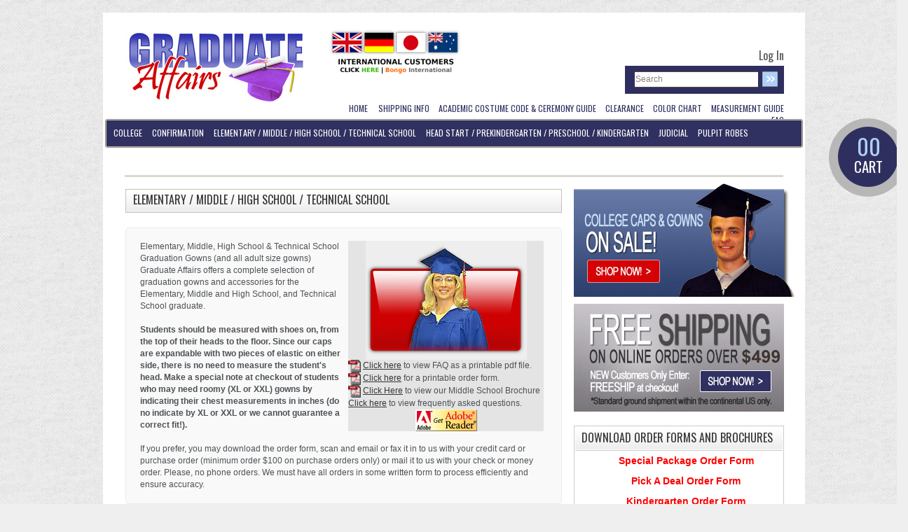

--- FILE ---
content_type: text/html; charset=iso-8859-1
request_url: https://www.graduateaffairs.com/elementary-middle-high-school-technical-school-c-1/?amp;sort=2a&language=en&page=1&sort=20a
body_size: 14765
content:
<!DOCTYPE html PUBLIC "-//W3C//DTD XHTML 1.0 Transitional//EN" "http://www.w3.org/TR/xhtml1/DTD/xhtml1-transitional.dtd">
<html xmlns="http://www.w3.org/1999/xhtml" dir="ltr" lang="en">
<head>
<title>Elementary / Middle / High School / Technical School : Graduation Supplies | Caps and Gowns, Tassels, Stoles | Graduate Affairs</title>
<meta http-equiv="Content-Type" content="text/html; charset=iso-8859-1" />
<meta name="keywords" content="Elementary / Middle / High School / Technical School Judicial College Pulpit Robes Confirmation Head Start / PreKindergarten / Preschool / Kindergarten ecommerce, open source, shop, online shopping Elementary / Middle / High School / Technical School" />
<meta name="description" content="Graduation Supplies | Caps and Gowns, Tassels, Stoles | Graduate Affairs : Elementary / Middle / High School / Technical School - Elementary / Middle / High School / Technical School Judicial College Pulpit Robes Confirmation Head Start / PreKindergarten / Preschool / Kindergarten ecommerce, open source, shop, online shopping" />
<meta http-equiv="imagetoolbar" content="no" />
<meta name="author" content="The Zen Cart&trade; Team and others" />
<meta name="generator" content="shopping cart program by Zen Cart&trade;, http://www.zen-cart.com eCommerce" />
<link href='https://fonts.googleapis.com/css?family=Oswald&v2' rel='stylesheet' type='text/css'/>
<base href="https://www.graduateaffairs.com/" />

<link rel="stylesheet" type="text/css" href="includes/templates/theme526/css/stylesheet.css?697665fe0cc59" />
<link rel="stylesheet" type="text/css" href="includes/templates/theme526/css/stylesheet_boxes.css?697665fe0cc59" />
<link rel="stylesheet" type="text/css" href="includes/templates/theme526/css/stylesheet_categories_menu.css?697665fe0cc59" />
<link rel="stylesheet" type="text/css" href="includes/templates/theme526/css/stylesheet_css_buttons.css?697665fe0cc59" />
<link rel="stylesheet" type="text/css" href="includes/templates/theme526/css/stylesheet_darkbox.css?697665fe0cc59" />
<link rel="stylesheet" type="text/css" href="includes/templates/theme526/css/stylesheet_jquery-ui.css?697665fe0cc59" />
<link rel="stylesheet" type="text/css" href="includes/templates/theme526/css/stylesheet_main.css?697665fe0cc59" />
<link rel="stylesheet" type="text/css" href="includes/templates/theme526/css/stylesheet_tm.css?697665fe0cc59" />
<link rel="stylesheet" type="text/css" media="print" href="includes/templates/theme526/css/print_stylesheet.css" />
<script type="text/javascript" src="includes/templates/theme526/jscript/jscript_jquery-1.4.min.js"></script>
<script type="text/javascript" src="includes/templates/theme526/jscript/jscript_jquery-1.7.2.min.js"></script>
<script type="text/javascript" src="includes/templates/theme526/jscript/jscript_jquery-ui.js"></script>
<script type="text/javascript" src="includes/templates/theme526/jscript/jscript_xdarkbox.js"></script>
<script type="text/javascript" src="includes/templates/theme526/jscript/jscript_zhover-image.js"></script>
<script type="text/javascript" src="includes/templates/theme526/jscript/jscript_zjquery.easing.1.3.js"></script>
<script type="text/javascript" src="includes/templates/theme526/jscript/jscript_zjquery.faded.js"></script>
<script type="text/javascript" src="includes/templates/theme526/jscript/jscript_zstickysidebar.jquery.js"></script>


<!-- script type="text/javascript" src="includes/templates/theme526/jscript/jquery.jdpicker.js"></script -->

<!--[if lt IE 7]>
    <div style=' clear: both; text-align:center; position: relative;'>
        <a href="http://www.microsoft.com/windows/internet-explorer/default.aspx?ocid=ie6_countdown_bannercode"><img src="http://www.theie6countdown.com/images/upgrade.jpg" border="0"  alt="" /></a>
    </div>
<![endif]-->

<style type="text/css">
  #header,
  .top-categories,
  #categoriescss,
  .centerBoxHeading,
  .tie2,
  .tie,
  .tie3,
  .image,
  .stock,
  .navSplitPagesLinks a,
  .navSplitPagesLinks strong,
  .box,
  .box .inner{ behavior:url(includes/templates/theme526/PIE.php)}
</style>

<script type="text/javascript">

$(function () {

  $("#faded").faded({
    speed: 800,
    bigtarget: false,
    autoplay: 6000,
    autorestart: false,
    autopagination:true,
    crossfade:true
  });

  $(".cart").stickySidebar({
    timer: 300, 
    easing: "easeInOutBack"
  });

  $('#productAttributes > .wrapperAttribsOptions label[data-option-id]').each(function(index, el) {

    var $el   = $(el);
    var wrap  = $el.parents('.wrapperAttribsOptions').eq(0);
    var count = 'count_' + (index + 1);
    var id    = 'id_' + $el.attr('data-option-id');

    wrap.addClass( count + ' ' + id );

  });

});

var _gaq = _gaq || [];
_gaq.push(['_setAccount', 'UA-1627423-48']);
_gaq.push(['_trackPageview']);

(function() {
  var ga = document.createElement('script'); ga.type = 'text/javascript'; ga.async = true;
  ga.src = ('https:' == document.location.protocol ? 'https://ssl' : 'http://www') + '.google-analytics.com/ga.js';
  var s = document.getElementsByTagName('script')[0]; s.parentNode.insertBefore(ga, s);
})();

</script>

<meta name="google-site-verification" content="MTMYtmiOlg7Wmi5TEkiX9s8asfJpnYmWAxjO4e7g5Xc" />

</head>



<body id="indexBody">

<!-- ========== IMAGE BORDER TOP ========== -->

<div class="extra-wrapp">
<div class="wrapp">
	<div class="main-width">

<!-- ====================================== -->







<!-- ========== HEADER ========== -->



	<div id="header">
		<div class="wrapper">
			<div class="logo">
				<!-- ========== LOGO ========== -->
					<a href="http://www.graduateaffairs.com/"><img src="includes/templates/theme526/images/logo.png" alt="" width="268" height="110" /></a>
				<!-- ========================== -->
			</div>
			<div class="right-head">

				<div class="header-banners" style="width: 390px;float: left;height: 100px;position: relative;">
					<a href="https://bongous.com" target="_blank"><img src="/images/bongo-flags.png" alt="Bongo Flags" class="bongo-flags" /></a>
					<div class="paypal_image">
						<script type="text/javascript" data-pp-pubid="b489389a5a" data-pp-placementtype="190x100"> (function (d, t) {
						"use strict";
						var s = d.getElementsByTagName(t)[0], n = d.createElement(t);
						n.src = "//paypal.adtag.where.com/merchant.js";
						s.parentNode.insertBefore(n, s);
						}(document, "script"));
						</script>
					</div>					
				</div>

				<div class="nav-wrap" style="margin-top: -93px; float: right;">
					<div class="navigation" style="margin-top: 0">
						<!-- ========== NAVIGATION LINKS ========== -->
																
															<a href="https://www.graduateaffairs.com/index.php?main_page=login" style="font-size:16px; font-family:'Oswald',sans-serif;">Log In</a>  
							  
							
													<!-- ====================================== -->
					</div>
					<div class="clear"></div>
					<div class="search">
						<!-- ========== SEARCH ========== -->
							<form name="quick_find_header" action="https://www.graduateaffairs.com/index.php?main_page=advanced_search_result" method="get">								<div>
							<input type="hidden" name="main_page" value="advanced_search_result" /><input type="hidden" name="search_in_description" value="1" />							<span class="corner"></span>
							<input type="text" name="keyword" value="Search" class="input1" onblur="if(this.value=='') this.value='Search'" onfocus="if(this.value =='Search' ) this.value=''" />							<input type="image" src="includes/templates/theme526/buttons/english/search.gif" alt="Search" title=" Search " class="input2"  />							
							
								</div>
							</form>
						<!-- ============================ -->
					</div>
					<div class="clear"></div>
					<div class="menu">
						<!-- ========== MENU ========== -->
																	<div id="navEZPagesTop"> 
  <ul> 
     
                <li class="  first"> 
                    <a href="http://www.graduateaffairs.com/"> 
						<span class="corner"></span>
                        <span> 
                            <span>Home</span> 
                        </span> 
                    </a> 
                </li> 
             
                <li class="  "> 
                    <a href="http://www.graduateaffairs.com/shipping-info-ezp-15.html"> 
						<span class="corner"></span>
                        <span> 
                            <span>Shipping Info</span> 
                        </span> 
                    </a> 
                </li> 
             
                <li class="  "> 
                    <a href="http://www.graduateaffairs.com/academic-costume-code-ceremony-guide-ezp-13.html"> 
						<span class="corner"></span>
                        <span> 
                            <span>Academic Costume Code & Ceremony Guide</span> 
                        </span> 
                    </a> 
                </li> 
             
                <li class="  "> 
                    <a href="http://www.graduateaffairs.com/specials.html"> 
						<span class="corner"></span>
                        <span> 
                            <span>Clearance</span> 
                        </span> 
                    </a> 
                </li> 
             
                <li class="  "> 
                    <a href="http://www.graduateaffairs.com/color-chart-ezp-7.html" target="_blank"> 
						<span class="corner"></span>
                        <span> 
                            <span>Color Chart</span> 
                        </span> 
                    </a> 
                </li> 
             
                <li class="  "> 
                    <a href="http://www.graduateaffairs.com/measurement-guide-ezp-3.html" target="_blank"> 
						<span class="corner"></span>
                        <span> 
                            <span>Measurement Guide</span> 
                        </span> 
                    </a> 
                </li> 
             
                <li class=" last "> 
                    <a href="http://www.graduateaffairs.com/faq-ezp-5.html"> 
						<span class="corner"></span>
                        <span> 
                            <span>FAQ</span> 
                        </span> 
                    </a> 
                </li> 
             
  </ul> 
</div>
														<!-- ========================== -->
					</div>
				</div>

			</div>
		</div>
	</div>	

	   




	<!-- ========== CATEGORIES TABS ========= -->
			<!-- ==================================== -->
                
    
<!-- ============================ -->



	<div class="top-categories">
						<!-- <span>includes/modules/column_right.php</span> -->
		 <!--// bof: categoriescss //-->
         <div class="box display" id="categoriescss" style="width:296px;">


											<div class="inner">
												<div class="box-head">
													Categories												</div>
				
												<div class="box-body">
													<div id="nav-cat"><ul class="level1"><li class="submenu"><a href="http://www.graduateaffairs.com/college-c-4/" class="coll">College</a><ul class="level2"><li><a href="http://www.graduateaffairs.com/college-c-4/cizik-school-of-nursing-c-4_36/" class="cizi">Cizik School of Nursing</a></li><li><a href="http://www.graduateaffairs.com/college-c-4/institute-of-technology-c-4_22/" class="inst">Institute of Technology</a></li><li><a href="http://www.graduateaffairs.com/college-c-4/louisville-seminary-c-4_37/" class="loui">Louisville Seminary</a></li><li><a href="http://www.graduateaffairs.com/college-c-4/peace-theological-seminary-c-4_34/" class="peac">Peace Theological Seminary</a></li><li><a href="http://www.graduateaffairs.com/college-c-4/sage-oak-charter-school-c-4_31/" class="sage">Sage Oak Charter School</a></li><li><a href="http://www.graduateaffairs.com/college-c-4/texas-a-m-college-of-veterinary-medicine-biomedical-sciences-c-4_27/" class="texa">Texas A & M College of Veterinary Medicine & Biomedical Sciences</a></li><li><a href="http://www.graduateaffairs.com/college-c-4/texas-am-college-of-engineering-c-4_30/" class="texa">Texas A&M College of Engineering</a></li><li><a href="http://www.graduateaffairs.com/college-c-4/university-of-texas-health-science-center-houston-c-4_28/" class="univ">University of Texas Health Science Center Houston</a></li><li><a href="http://www.graduateaffairs.com/college-c-4/university-of-texas-medical-branch-galveston-c-4_29/" class="univ">University of Texas Medical Branch - Galveston</a></li><li><a href="http://www.graduateaffairs.com/college-c-4/wagner-university-c-4_33/" class="wagn">Wagner University</a></li><li><a href="http://www.graduateaffairs.com/college-c-4/finest-quality-academic-regalia-c-4_5/" class="fine">Finest Quality Academic Regalia</a></li><li><a href="http://www.graduateaffairs.com/college-c-4/souvenir-regalia-c-4_6/" class="souv">Souvenir Regalia</a></li><li><a href="http://www.graduateaffairs.com/college-c-4/breyer-state-university-c-4_10/" class="brey">Breyer State University</a></li><li><a href="http://www.graduateaffairs.com/college-c-4/california-desert-trial-academy-c-4_9/" class="cali">California Desert Trial Academy</a></li><li><a href="http://www.graduateaffairs.com/college-c-4/texas-am-health-science-center-c-4_14/" class="texa">Texas A&M Health Science Center</a></li><li><a href="http://www.graduateaffairs.com/college-c-4/texas-womans-university-c-4_8/" class="texa">Texas Woman's University</a></li><li><a href="http://www.graduateaffairs.com/college-c-4/trinity-institute-c-4_11/" class="trin">Trinity Institute</a></li><li><a href="http://www.graduateaffairs.com/college-c-4/university-of-north-texas-c-4_7/" class="univ">University of North Texas</a></li><li><a href="http://www.graduateaffairs.com/college-c-4/university-of-california-c-4_15/" class="univ">University of California</a></li><li><a href="http://www.graduateaffairs.com/college-c-4/palo-verde-college-c-4_24/" class="palo">Palo Verde College</a></li></ul></li><li><a href="http://www.graduateaffairs.com/confirmation-c-13/" class="conf">Confirmation</a></li><li><a href="http://www.graduateaffairs.com/elementary-middle-high-school-technical-school-c-1/" class="elem">Elementary / Middle / High School / Technical School</a></li><li><a href="http://www.graduateaffairs.com/head-start-prekindergarten-preschool-kindergarten-c-16/" class="head">Head Start / PreKindergarten / Preschool / Kindergarten</a></li><li><a href="http://www.graduateaffairs.com/judicial-c-2/" class="judi">Judicial</a></li><li><a href="http://www.graduateaffairs.com/pulpit-robes-c-12/" class="pulp">Pulpit Robes</a></li></ul></div>												</div>
											</div> 
			

            
        </div>
<!--// eof: categoriescss //-->

<!--// bof: bannerboxall //-->
         <div class="box " id="bannerboxall" style="width:296px;">


											<div class="inner">
												<div class="box-head">
													Sponsors												</div>
				
												<div class="box-body">
													<div id="bannerboxallContent" class="sideBoxContent centeredContent"><a href="http://www.graduateaffairs.com/index.php?main_page=redirect&amp;action=banner&amp;goto=6"><img src="images/ad-side-1.jpg" alt="College Caps and Gowns - Side" title=" College Caps and Gowns - Side " width="320" height="170" /></a><a href="http://www.graduateaffairs.com/index.php?main_page=redirect&amp;action=banner&amp;goto=7"><img src="images/banner-499.png" alt="FREE Shipping - Side" title=" FREE Shipping - Side " width="300" height="154" /></a></div>												</div>
											</div> 
			

            
        </div>
<!--// eof: bannerboxall //-->

<!--// bof: information //-->
         <div class="box " id="information" style="width:296px;">


											<div class="inner">
												<div class="box-head">
													DOWNLOAD ORDER FORMS AND BROCHURES												</div>
				
												<div class="box-body">
													<div id="informationContent" class="sideBoxContent">
<ul style="margin: 0; padding: 0; list-style-type: none;">
<li><a href="pdfs/Graduate_Affairs_Special_Package-5.pdf">Special Package Order Form</a></li>
<li><a href="pdfs/Graduate_Affairs_Pick_A_Deal-1.pdf">Pick A Deal Order Form</a></li>
<li><a href="pdfs/Kindergarden_OrderForm_Edited.pdf">Kindergarten Order Form</a></li>
<li><a href="pdfs/HS_OrderForm_Edited.pdf">Middle/High School Order Form</a></li>
<li><a href="pdfs/Kinder_Brochure.pdf">Kindergarten Brochure</a></li>
<li><a href="pdfs/Middle_Brochure.pdf">Middle/High School Brochure</a></li>
<li><a href="pdfs/RingSizer.pdf">Ring Sizer</a></li>
</ul>
</div>												</div>
											</div> 
			

            
        </div>
<!--// eof: information //-->

<!--// bof: specials //-->
         <div class="box " id="specials" style="width:296px;">


											<div class="inner">
												<div class="box-head">
													<a href="http://www.graduateaffairs.com/specials.html">Specials</a>												</div>
				
												<div class="box-body">
													<div class="sideBoxContent centeredContent"><div class="wrapper box4"><div class="img"><a href="http://www.graduateaffairs.com/clearance-c-26/headstart-preschool-prekindergarten-teddy-bear-rings-p-122.html"><img src="images/ringselection.jpg" alt="Headstart, PreSchool & PreKindergarten Teddy Bear Rings" title=" Headstart, PreSchool & PreKindergarten Teddy Bear Rings " width="123" height="123" /></a><br /></div><div class="desc"><a class="name" href="http://www.graduateaffairs.com/clearance-c-26/headstart-preschool-prekindergarten-teddy-bear-rings-p-122.html">Headstart, PreSchool & PreKindergarten Teddy Bear Rings</a><div class="price"><span class="normalprice">$18.95 </span>&nbsp;<span class="productSpecialPrice">$9.95</span></div></div></div><div class="bottom">Solid Sterling Silver

Symbolize your child's first educat<div class="buttons"><a href="http://www.graduateaffairs.com/headstart-preschool-prekindergarten-teddy-bear-rings-p-122.html?action=buy_now&amp;sort=2a&amp;language=en&amp;page=1&amp;sort=20a"><img src="includes/templates/theme526/buttons/english/button_add_to_cart.gif" alt="Add to Cart" title=" Add to Cart " width="86" height="22" /></a><a href="http://www.graduateaffairs.com/clearance-c-26/headstart-preschool-prekindergarten-teddy-bear-rings-p-122.html"><img src="includes/templates/theme526/buttons/english/button_goto_prod_details.gif" alt="Go To This Product's Detailed Information" title=" Go To This Product's Detailed Information " width="65" height="22" /></a></div></div></div><div class="sideBoxContent centeredContent"><div class="wrapper box4"><div class="img"><a href="http://www.graduateaffairs.com/clearance-c-26/headstartpreschool-prekindergarten-teddy-bear-tshirts-p-124.html"><img src="images/prekshirt.jpg" alt="Headstart,PreSchool & PreKindergarten Teddy Bear T-Shirts" title=" Headstart,PreSchool & PreKindergarten Teddy Bear T-Shirts " width="94" height="123" /></a><br /></div><div class="desc"><a class="name" href="http://www.graduateaffairs.com/clearance-c-26/headstartpreschool-prekindergarten-teddy-bear-tshirts-p-124.html">Headstart,PreSchool & PreKindergarten Teddy Bear T-Shirts</a><div class="price"><span class="normalprice">$8.95 </span>&nbsp;<span class="productSpecialPrice">$2.95</span></div></div></div><div class="bottom">Quality, 100% Cotton T-shirts - White Only

Available in a<div class="buttons"><a href="http://www.graduateaffairs.com/headstartpreschool-prekindergarten-teddy-bear-tshirts-p-124.html?action=buy_now&amp;sort=2a&amp;language=en&amp;page=1&amp;sort=20a"><img src="includes/templates/theme526/buttons/english/button_add_to_cart.gif" alt="Add to Cart" title=" Add to Cart " width="86" height="22" /></a><a href="http://www.graduateaffairs.com/clearance-c-26/headstartpreschool-prekindergarten-teddy-bear-tshirts-p-124.html"><img src="includes/templates/theme526/buttons/english/button_goto_prod_details.gif" alt="Go To This Product's Detailed Information" title=" Go To This Product's Detailed Information " width="65" height="22" /></a></div></div></div>												</div>
											</div> 
			

            
        </div>
<!--// eof: specials //-->

				
		</div>

<table border="0" cellspacing="0" cellpadding="0" width="100%" id="contentMainWrapper">
	<tr>
    
			
		
            <td id="column-center" valign="top">
			
            
                <div class="column-center-padding">
                	                    <!--content_center-->
                
                
                        <!-- bof breadcrumb -->
                                                <!-- eof breadcrumb -->
                    
    
                        <!-- bof upload alerts -->
                                                <!-- eof upload alerts -->

							    
                    
						<div class="centerColumn" id="indexProductList">

<h1 id="productListHeading">Elementary / Middle / High School / Technical School</h1>


<div class="tie3 text2 tie-margin1">
	<div class="tie3-indent">
<div class="wrapper" id="indexProductListCatDescription">

				
		<div class="content_desc"> <div style="float:right;background:#e4e4e4; margin:0px 5px 10px 10px">
<table  cellspacing="1" cellpadding="1" border="0" align="center" width="279">
          <tbody>
            <tr>
              <td width="275"><p align="center"><img height="170" width="230" src="images/middleschool.jpg"/></p></td>
            </tr>
            <tr>
              <td class="mediumtext"></td>
            </tr>
            <tr bgcolor="#e4e4e4">
              <td bgcolor="#e4e4e4"><div style="text-align:left;"><img height="18" align="middle" width="18" alt="PDF" src="../images/pdf.gif"/>
              <a class="class3" target="_blank" href="/pdfs/FAQ.pdf?phpMyAdmin=CqhrMVhfmsuB%2CpQSTMwg2qYkEIb">Click here</a> to view FAQ as a printable pdf file.</div>
              </td>
            </tr>
            <tr>
              <td><div style="text-align:left;"><img height="18" align="middle" width="18" alt="PDF" src="../images/pdf.gif"/> <a class="class3" target="_blank" href="https://www.graduateaffairs.com/pdfs/HS_OrderForm_Edited.pdf">Click here</a> for a printable order form.</div></td>
            </tr>
            <tr>
              <td><div style="text-align:left;"><img height="18" align="middle" width="18" alt="PDF" src="../images/pdf.gif"/> <a class="class3" target="_blank" href="https://www.graduateaffairs.com/pdfs/Middle_Brochure.pdf">Click Here</a> to view our Middle School Brochure</div></td>
            </tr>
            <tr bgcolor="#e4e4e4">
              <td><div style="text-align:left;"><img height="1" width="21" style="background-color: rgb(228, 228, 228);" alt="" src=""/><a class="class3" href="http://www.graduateaffairs.com/index.php?main_page=page&id=5">Click here</a> to view frequently asked questions.</div></td>
            </tr>
            <tr>
              <td></td>
            </tr>
            <tr>
              <td><div align="center"><a target="_blank" href="http://www.adobe.com/products/acrobat/readstep2.html"><img height="31" border="1" width="88" class="border_black" src="../images/getacro.gif"/></a></div></td>
            </tr>
          </tbody>
        </table>
  </div>
      Elementary, Middle, High School & Technical School Graduation Gowns (and all adult size gowns)
Graduate Affairs offers a complete selection of graduation gowns and accessories for the Elementary, Middle and High School, and Technical School graduate.

<br/><br/><strong>Students should be measured with shoes on, from the top of their heads to the floor. Since our caps are expandable with two pieces of elastic on either side, there is no need to measure the student's head. Make a special note at checkout of students who may need roomy (XL or XXL) gowns by indicating their chest measurements in inches (do no indicate by XL or XXL or we cannot guarantee a correct fit!).</strong>
  
          <br/><br/>
If you prefer, you may download the order form, scan and email or fax it in to us with your credit card or purchase order (minimum order $100 on purchase orders only) or mail it to us with your check or money order. Please, no phone orders. We must have all orders in some written form to process efficiently and ensure accuracy.</span><br/>
        </p> </div>
	
</div>

	</div>
</div>



<div class="tie2">
	<div class="tie2-indent">


<form name="filter" action="http://www.graduateaffairs.com/" method="get"><label class="inputLabel">Filter Results by:</label><input type="hidden" name="main_page" value="index" />

<input type="hidden" name="cPath" value="1" /><input type="hidden" name="sort" value="20a" /><select name="alpha_filter_id" onchange="this.form.submit()">
  <option value="0">Items starting with ...</option>
  <option value="65">A</option>
  <option value="66">B</option>
  <option value="67">C</option>
  <option value="68">D</option>
  <option value="69">E</option>
  <option value="70">F</option>
  <option value="71">G</option>
  <option value="72">H</option>
  <option value="73">I</option>
  <option value="74">J</option>
  <option value="75">K</option>
  <option value="76">L</option>
  <option value="77">M</option>
  <option value="78">N</option>
  <option value="79">O</option>
  <option value="80">P</option>
  <option value="81">Q</option>
  <option value="82">R</option>
  <option value="83">S</option>
  <option value="84">T</option>
  <option value="85">U</option>
  <option value="86">V</option>
  <option value="87">W</option>
  <option value="88">X</option>
  <option value="89">Y</option>
  <option value="90">Z</option>
  <option value="48">0</option>
  <option value="49">1</option>
  <option value="50">2</option>
  <option value="51">3</option>
  <option value="52">4</option>
  <option value="53">5</option>
  <option value="54">6</option>
  <option value="55">7</option>
  <option value="56">8</option>
  <option value="57">9</option>
</select>
</form>
	</div>
</div>

<br class="clearBoth" />

<div id="productListing">

<div id="productsListingListingTopLinks" class="navSplitPagesLinks forward"> &nbsp;</div>
<div id="productsListingTopNumber" class="navSplitPagesResult fleft"><span>Displaying</span> 1 to 19 (of <span>19</span> products)</div>
<br class="clearBoth" />

<div class="tie tie-margin1">
	<div class="tie-indent">
		
				
		
		<table width="100%" border="0" cellspacing="0" cellpadding="0" id="cat1Table" class="tabTable">
  <tr  class="productListing-rowheading">
   <th class="productListing-heading" align="center" scope="col" id="listCell0-0">Product Image</th>
   <th class="productListing-heading" scope="col" id="listCell0-1"><a href="http://www.graduateaffairs.com/elementary-middle-high-school-technical-school-c-1/?amp;sort=2a&amp;language=en&amp;page=1&amp;sort=2a" title="Sort products descendingly by Item Name" class="productListing-heading">Item Name-</a></th>
   <th class="productListing-heading" align="right" width="125" scope="col" id="listCell0-2"><a href="http://www.graduateaffairs.com/elementary-middle-high-school-technical-school-c-1/?amp;sort=2a&amp;language=en&amp;page=1&amp;sort=3a" title="Sort products ascendingly by Price" class="productListing-heading">Price</a></th>
  </tr>
  <tr  class="productListing-odd">
   <td class="productListing-data" align="center"><a href="http://www.graduateaffairs.com/elementary-middle-high-school-technical-school-c-1/green-gown-package-p-106.html"><img src="images/P0003795.JPG" alt="Green Gown Package" title=" Green Gown Package " width="82" height="123" class="listingProductImage" /></a></td>
   <td class="productListing-data"><h3 class="itemTitle"><a href="http://www.graduateaffairs.com/elementary-middle-high-school-technical-school-c-1/green-gown-package-p-106.html">Green Gown Package</a></h3><div class="listingDescription">PET stands for PolyEthylene Therephthalate, polyester used for packaging material. PET is mainly used for beverage packaging such as mineral water...</div></td>
   <td class="productListing-data" align="right"><span class="price">$28.25</span><br /><br /><a href="http://www.graduateaffairs.com/elementary-middle-high-school-technical-school-c-1/green-gown-package-p-106.html">... more info</a><br /><br /></td>
  </tr>
  <tr  class="productListing-even">
   <td class="productListing-data" align="center"><a href="http://www.graduateaffairs.com/elementary-middle-high-school-technical-school-c-1/acetate-rental-gown-package-p-88.html"><img src="images/hs_acetate_gown.jpg" alt="Acetate Rental Gown Package" title=" Acetate Rental Gown Package " width="125" height="76" class="listingProductImage" /></a></td>
   <td class="productListing-data"><h3 class="itemTitle"><a href="http://www.graduateaffairs.com/elementary-middle-high-school-technical-school-c-1/acetate-rental-gown-package-p-88.html">Acetate Rental Gown Package</a></h3><div class="listingDescription">Rentals $22.95 - 100% Acetate rental gown - you keep the cap and yeardate tassel as souvenirs. We do not rent to individuals. Indicate roomy (XL or...</div></td>
   <td class="productListing-data" align="right"><span class="price">$22.95</span><br /><br /><a href="http://www.graduateaffairs.com/elementary-middle-high-school-technical-school-c-1/acetate-rental-gown-package-p-88.html">... more info</a><br /><br /></td>
  </tr>
  <tr  class="productListing-odd">
   <td class="productListing-data" align="center"><a href="http://www.graduateaffairs.com/elementary-middle-high-school-technical-school-c-1/wonway-souvenir-package-p-89.html"><img src="images/hs_wonway_gown.jpg" alt="Wonway Souvenir Package" title=" Wonway Souvenir Package " width="125" height="76" class="listingProductImage" /></a></td>
   <td class="productListing-data"><h3 class="itemTitle"><a href="http://www.graduateaffairs.com/elementary-middle-high-school-technical-school-c-1/wonway-souvenir-package-p-89.html">Wonway Souvenir Package</a></h3><div class="listingDescription">Wonway Souvenir $20.95-$21.95 - Includes starbright 100% knit polyester bright shiny finish gown, cap & yeardate tassel. Indicate roomy (XL or XXL)...</div></td>
   <td class="productListing-data" align="right"><span class="price">$20.95</span><br /><br /><a href="http://www.graduateaffairs.com/elementary-middle-high-school-technical-school-c-1/wonway-souvenir-package-p-89.html">... more info</a><br /><br /></td>
  </tr>
  <tr  class="productListing-even">
   <td class="productListing-data" align="center"><a href="http://www.graduateaffairs.com/elementary-middle-high-school-technical-school-c-1/premium-souvenir-package-p-90.html"><img src="images/hs_premium_gown.jpg" alt="Premium Souvenir Package" title=" Premium Souvenir Package " width="125" height="76" class="listingProductImage" /></a></td>
   <td class="productListing-data"><h3 class="itemTitle"><a href="http://www.graduateaffairs.com/elementary-middle-high-school-technical-school-c-1/premium-souvenir-package-p-90.html">Premium Souvenir Package</a></h3><div class="listingDescription">Premium Souvenir $26.95-$27.95. Includes 100% woven polyester dull matte finish gown, cap, and yeardate tassel. Indicate roomy (XL or XXL) gown...</div></td>
   <td class="productListing-data" align="right"><span class="price">$26.95</span><br /><br /><a href="http://www.graduateaffairs.com/elementary-middle-high-school-technical-school-c-1/premium-souvenir-package-p-90.html">... more info</a><br /><br /></td>
  </tr>
  <tr  class="productListing-odd">
   <td class="productListing-data" align="center"><a href="http://www.graduateaffairs.com/elementary-middle-high-school-technical-school-c-1/green-gown-gowns-only-p-107.html"><img src="images/P0003795.JPG" alt="Green Gown (Gowns Only)" title=" Green Gown (Gowns Only) " width="82" height="123" class="listingProductImage" /></a></td>
   <td class="productListing-data"><h3 class="itemTitle"><a href="http://www.graduateaffairs.com/elementary-middle-high-school-technical-school-c-1/green-gown-gowns-only-p-107.html">Green Gown (Gowns Only)</a></h3><div class="listingDescription">PET stands for PolyEthylene Therephthalate, polyester used for packaging material. PET is mainly used for beverage packaging such as mineral water...</div></td>
   <td class="productListing-data" align="right"><span class="price">$26.25</span><br /><br /><a href="http://www.graduateaffairs.com/elementary-middle-high-school-technical-school-c-1/green-gown-gowns-only-p-107.html">... more info</a><br /><br /></td>
  </tr>
  <tr  class="productListing-even">
   <td class="productListing-data" align="center"><a href="http://www.graduateaffairs.com/elementary-middle-high-school-technical-school-c-1/wonway-souvenir-gowns-gowns-only-p-94.html"><img src="images/hs_wonway_gown.jpg" alt="Wonway Souvenir Gowns (Gowns Only)" title=" Wonway Souvenir Gowns (Gowns Only) " width="125" height="76" class="listingProductImage" /></a></td>
   <td class="productListing-data"><h3 class="itemTitle"><a href="http://www.graduateaffairs.com/elementary-middle-high-school-technical-school-c-1/wonway-souvenir-gowns-gowns-only-p-94.html">Wonway Souvenir Gowns (Gowns Only)</a></h3><div class="listingDescription">Does not include cap or tassel. Indicate roomy (XL or XXL) gown requirements at checkout by indicating student chest measurements in inches (do not...</div></td>
   <td class="productListing-data" align="right"><span class="price">$19.95</span><br /><br /><a href="http://www.graduateaffairs.com/elementary-middle-high-school-technical-school-c-1/wonway-souvenir-gowns-gowns-only-p-94.html">... more info</a><br /><br /></td>
  </tr>
  <tr  class="productListing-odd">
   <td class="productListing-data" align="center"><a href="http://www.graduateaffairs.com/elementary-middle-high-school-technical-school-c-1/acetate-rental-gowns-gowns-only-p-96.html"><img src="images/hs_acetate_gown.jpg" alt="Acetate Rental Gowns (Gowns Only)" title=" Acetate Rental Gowns (Gowns Only) " width="125" height="76" class="listingProductImage" /></a></td>
   <td class="productListing-data"><h3 class="itemTitle"><a href="http://www.graduateaffairs.com/elementary-middle-high-school-technical-school-c-1/acetate-rental-gowns-gowns-only-p-96.html">Acetate Rental Gowns (Gowns Only)</a></h3><div class="listingDescription">Does not include cap or tassel. Indicate roomy (XL or XXL) gown requirements at checkout by indicating student chest measurements in inches (do not...</div></td>
   <td class="productListing-data" align="right"><span class="price">$20.95</span><br /><br /><a href="http://www.graduateaffairs.com/elementary-middle-high-school-technical-school-c-1/acetate-rental-gowns-gowns-only-p-96.html">... more info</a><br /><br /></td>
  </tr>
  <tr  class="productListing-even">
   <td class="productListing-data" align="center"><a href="http://www.graduateaffairs.com/elementary-middle-high-school-technical-school-c-1/premium-souvenir-gowns-gowns-only-p-95.html"><img src="images/hs_premium_gown.jpg" alt="Premium Souvenir Gowns (Gowns Only)" title=" Premium Souvenir Gowns (Gowns Only) " width="125" height="76" class="listingProductImage" /></a></td>
   <td class="productListing-data"><h3 class="itemTitle"><a href="http://www.graduateaffairs.com/elementary-middle-high-school-technical-school-c-1/premium-souvenir-gowns-gowns-only-p-95.html">Premium Souvenir Gowns (Gowns Only)</a></h3><div class="listingDescription">Does not include cap or tassel. Indicate roomy (XL or XXL) gown requirements at checkout by indicating student chest measurements in inches (do not...</div></td>
   <td class="productListing-data" align="right"><span class="price">$25.95</span><br /><br /><a href="http://www.graduateaffairs.com/elementary-middle-high-school-technical-school-c-1/premium-souvenir-gowns-gowns-only-p-95.html">... more info</a><br /><br /></td>
  </tr>
  <tr  class="productListing-odd">
   <td class="productListing-data" align="center"><a href="http://www.graduateaffairs.com/elementary-middle-high-school-technical-school-c-1/tassels-p-80.html"><img src="images/hs_tassel.jpg" alt="Tassels" title=" Tassels " width="98" height="123" class="listingProductImage" /></a></td>
   <td class="productListing-data"><h3 class="itemTitle"><a href="http://www.graduateaffairs.com/elementary-middle-high-school-technical-school-c-1/tassels-p-80.html">Tassels</a></h3><div class="listingDescription">Standard 9" souvenir tassels with a 6" loop; available in 42 colors or any 2 color combination of the 42 colors. Complete with gold plated yeardate....</div></td>
   <td class="productListing-data" align="right"><span class="price">$3.25</span><br /><br /><a href="http://www.graduateaffairs.com/elementary-middle-high-school-technical-school-c-1/tassels-p-80.html">... more info</a><br /><br /></td>
  </tr>
  <tr  class="productListing-even">
   <td class="productListing-data" align="center"><a href="http://www.graduateaffairs.com/elementary-middle-high-school-technical-school-c-1/gold-tassel-year-dates-p-112.html"><img src="images/020.jpg" alt="Gold Tassel Year Dates" title=" Gold Tassel Year Dates " width="125" height="94" class="listingProductImage" /></a></td>
   <td class="productListing-data"><h3 class="itemTitle"><a href="http://www.graduateaffairs.com/elementary-middle-high-school-technical-school-c-1/gold-tassel-year-dates-p-112.html">Gold Tassel Year Dates</a></h3><div class="listingDescription">Standard gold charm used on all of our tassels. Order extras or use them as fun accessories. Back dates also available. Request in comments section...</div></td>
   <td class="productListing-data" align="right"><span class="price">$0.75</span><br /><br /><a href="http://www.graduateaffairs.com/elementary-middle-high-school-technical-school-c-1/gold-tassel-year-dates-p-112.html">... more info</a><br /><br /></td>
  </tr>
  <tr  class="productListing-odd">
   <td class="productListing-data" align="center"><a href="http://www.graduateaffairs.com/elementary-middle-high-school-technical-school-c-1/caps-p-79.html"><img src="images/ga_purple_mortarboard_large_72rgb.jpg" alt="Caps" title=" Caps " width="125" height="99" class="listingProductImage" /></a></td>
   <td class="productListing-data"><h3 class="itemTitle"><a href="http://www.graduateaffairs.com/elementary-middle-high-school-technical-school-c-1/caps-p-79.html">Caps</a></h3><div class="listingDescription">Available in 28 Wonway colors for matching or contrasting your Wonway gown color choice. Caps are made with two pieces of elastic on either side for...</div></td>
   <td class="productListing-data" align="right"><span class="price">$6.95</span><br /><br /><a href="http://www.graduateaffairs.com/elementary-middle-high-school-technical-school-c-1/caps-p-79.html">... more info</a><br /><br /></td>
  </tr>
  <tr  class="productListing-even">
   <td class="productListing-data" align="center"><a href="http://www.graduateaffairs.com/elementary-middle-high-school-technical-school-c-1/cap-and-tassel-set-p-97.html"><img src="images/cap_tassel_set.jpg" alt="Cap and Tassel Set" title=" Cap and Tassel Set " width="125" height="99" class="listingProductImage" /></a></td>
   <td class="productListing-data"><h3 class="itemTitle"><a href="http://www.graduateaffairs.com/elementary-middle-high-school-technical-school-c-1/cap-and-tassel-set-p-97.html">Cap and Tassel Set</a></h3><div class="listingDescription">Available in 28 Wonway colors for matching or contrasting your Wonway gown color choice. Caps are made with two pieces of elastic on either side for...</div></td>
   <td class="productListing-data" align="right"><span class="price">$9.90</span><br /><br /><a href="http://www.graduateaffairs.com/elementary-middle-high-school-technical-school-c-1/cap-and-tassel-set-p-97.html">... more info</a><br /><br /></td>
  </tr>
  <tr  class="productListing-odd">
   <td class="productListing-data" align="center"><a href="http://www.graduateaffairs.com/elementary-middle-high-school-technical-school-c-1/stoles-p-81.html"><img src="images/hs_stole.jpg" alt="Stoles" title=" Stoles " width="105" height="123" class="listingProductImage" /></a></td>
   <td class="productListing-data"><h3 class="itemTitle"><a href="http://www.graduateaffairs.com/elementary-middle-high-school-technical-school-c-1/stoles-p-81.html">Stoles</a></h3><div class="listingDescription">100% Satin. Available in 23 colors. Our graduation stoles add flair and prestige to academic regalia for graduates of all academic levels. Made of...</div></td>
   <td class="productListing-data" align="right"><span class="price">$12.00</span><br /><br /><a href="http://www.graduateaffairs.com/elementary-middle-high-school-technical-school-c-1/stoles-p-81.html">... more info</a><br /><br /></td>
  </tr>
  <tr  class="productListing-even">
   <td class="productListing-data" align="center"><a href="http://www.graduateaffairs.com/elementary-middle-high-school-technical-school-c-1/vhoods-p-113.html"><img src="images/011.jpg" alt="V-Hoods" title=" V-Hoods " width="125" height="94" class="listingProductImage" /></a></td>
   <td class="productListing-data"><h3 class="itemTitle"><a href="http://www.graduateaffairs.com/elementary-middle-high-school-technical-school-c-1/vhoods-p-113.html">V-Hoods</a></h3><div class="listingDescription">100% Satin. Available in 12 Colors. Our graduation V-hoods add flair and prestige to academic regalia for graduates of all academic levels. Made of...</div></td>
   <td class="productListing-data" align="right"><span class="price">$7.25</span><br /><br /><a href="http://www.graduateaffairs.com/elementary-middle-high-school-technical-school-c-1/vhoods-p-113.html">... more info</a><br /><br /></td>
  </tr>
  <tr  class="productListing-odd">
   <td class="productListing-data" align="center"><a href="http://www.graduateaffairs.com/elementary-middle-high-school-technical-school-c-1/honor-cords-p-82.html"><img src="images/hs_honor_cords.jpg" alt="Honor Cords" title=" Honor Cords " width="125" height="119" class="listingProductImage" /></a></td>
   <td class="productListing-data"><h3 class="itemTitle"><a href="http://www.graduateaffairs.com/elementary-middle-high-school-technical-school-c-1/honor-cords-p-82.html">Honor Cords</a></h3><div class="listingDescription">Double strand honor cords available in 24 colors. Varigated or intertwined color cords available upon request.</div></td>
   <td class="productListing-data" align="right"><span class="price">$6.50</span><br /><br /><a href="http://www.graduateaffairs.com/elementary-middle-high-school-technical-school-c-1/honor-cords-p-82.html">... more info</a><br /><br /></td>
  </tr>
  <tr  class="productListing-even">
   <td class="productListing-data" align="center"><a href="http://www.graduateaffairs.com/elementary-middle-high-school-technical-school-c-1/medallions-p-83.html"><img src="images/002.jpg" alt="Medallions" title=" Medallions " width="125" height="94" class="listingProductImage" /></a></td>
   <td class="productListing-data"><h3 class="itemTitle"><a href="http://www.graduateaffairs.com/elementary-middle-high-school-technical-school-c-1/medallions-p-83.html">Medallions</a></h3><div class="listingDescription">Valedictorian, Salutatorian, Graduate and Honor Graduate. Antique gold with gold ribbons. Custom medallions upon request.</div></td>
   <td class="productListing-data" align="right"><span class="price">$12.95</span><br /><br /><a href="http://www.graduateaffairs.com/elementary-middle-high-school-technical-school-c-1/medallions-p-83.html">... more info</a><br /><br /></td>
  </tr>
  <tr  class="productListing-odd">
   <td class="productListing-data" align="center"><a href="http://www.graduateaffairs.com/elementary-middle-high-school-technical-school-c-1/diploma-frames-p-172.html"><img src="images/usa-diploma-frame-product.jpg" alt="Diploma Frames" title=" Diploma Frames " width="123" height="123" class="listingProductImage" /></a></td>
   <td class="productListing-data"><h3 class="itemTitle"><a href="http://www.graduateaffairs.com/elementary-middle-high-school-technical-school-c-1/diploma-frames-p-172.html">Diploma Frames</a></h3><div class="listingDescription">We offer a wide variety of SOLID WOOD diploma frame products (use whichever of the two attached logos works best here) and designs for over 4,000...</div></td>
   <td class="productListing-data" align="right"><span class="price">$99.00</span><br /><br /><a href="http://www.graduateaffairs.com/elementary-middle-high-school-technical-school-c-1/diploma-frames-p-172.html">... more info</a><br /><br /></td>
  </tr>
  <tr  class="productListing-even">
   <td class="productListing-data" align="center"><a href="http://www.graduateaffairs.com/elementary-middle-high-school-technical-school-c-1/diploma-covers-p-84.html"><img src="images/ga_diploma_cover_large_72rgb.jpg" alt="Diploma Covers" title=" Diploma Covers " width="125" height="99" class="listingProductImage" /></a></td>
   <td class="productListing-data"><h3 class="itemTitle"><a href="http://www.graduateaffairs.com/elementary-middle-high-school-technical-school-c-1/diploma-covers-p-84.html">Diploma Covers</a></h3><div class="listingDescription">Black leatherette padded covers to fit an 8 1/2 x 11 certificate. (Custom available 8-10 weeks. Call for quote.)</div></td>
   <td class="productListing-data" align="right"><span class="price">$8.95</span><br /><br /><a href="http://www.graduateaffairs.com/elementary-middle-high-school-technical-school-c-1/diploma-covers-p-84.html">... more info</a><br /><br /></td>
  </tr>
  <tr  class="productListing-odd">
   <td class="productListing-data" align="center"><a href="http://www.graduateaffairs.com/elementary-middle-high-school-technical-school-c-1/class-officer-stole-sets-p-85.html"><img src="images/ga_four_gold_ties_large_72rgb.jpg" alt="Class Officer Stole Sets" title=" Class Officer Stole Sets " width="125" height="99" class="listingProductImage" /></a></td>
   <td class="productListing-data"><h3 class="itemTitle"><a href="http://www.graduateaffairs.com/elementary-middle-high-school-technical-school-c-1/class-officer-stole-sets-p-85.html">Class Officer Stole Sets</a></h3><div class="listingDescription">Class Officer Stole Sets (President, Vice President, Secretary, Treasurer). Gold Stoles with black lettering.</div></td>
   <td class="productListing-data" align="right"><span class="price">$48.00</span><br /><br /><a href="http://www.graduateaffairs.com/elementary-middle-high-school-technical-school-c-1/class-officer-stole-sets-p-85.html">... more info</a><br /><br /></td>
  </tr>
 
</table>		
		
		</div>



	<div class="clear"></div>
</div>
</div>

<div id="productsListingBottomNumber" class="navSplitPagesResult back"><span>Displaying</span> 1 to 19 (of <span>19</span> products)</div>
<div  id="productsListingListingBottomLinks" class="navSplitPagesLinks forward"> &nbsp;</div>
<br class="clearBoth" />




</div>

                	<div class="clear"></div>
                    
                    <!--eof content_center-->
                
                </div>
                
                
                
                    
                
            </td>
			
		
            <td id="column_right" style="width:296px">
    
                <div style="width:296px;">
                                        <!--// bof: categoriescss //-->
         <div class="box display" id="categoriescss" style="width:296px;">


											<div class="inner">
												<div class="box-head">
													Categories												</div>
				
												<div class="box-body">
													<div id="nav-cat"><ul class="level1"><li class="submenu"><a href="http://www.graduateaffairs.com/college-c-4/" class="coll">College</a><ul class="level2"><li><a href="http://www.graduateaffairs.com/college-c-4/cizik-school-of-nursing-c-4_36/" class="cizi">Cizik School of Nursing</a></li><li><a href="http://www.graduateaffairs.com/college-c-4/institute-of-technology-c-4_22/" class="inst">Institute of Technology</a></li><li><a href="http://www.graduateaffairs.com/college-c-4/louisville-seminary-c-4_37/" class="loui">Louisville Seminary</a></li><li><a href="http://www.graduateaffairs.com/college-c-4/peace-theological-seminary-c-4_34/" class="peac">Peace Theological Seminary</a></li><li><a href="http://www.graduateaffairs.com/college-c-4/sage-oak-charter-school-c-4_31/" class="sage">Sage Oak Charter School</a></li><li><a href="http://www.graduateaffairs.com/college-c-4/texas-a-m-college-of-veterinary-medicine-biomedical-sciences-c-4_27/" class="texa">Texas A & M College of Veterinary Medicine & Biomedical Sciences</a></li><li><a href="http://www.graduateaffairs.com/college-c-4/texas-am-college-of-engineering-c-4_30/" class="texa">Texas A&M College of Engineering</a></li><li><a href="http://www.graduateaffairs.com/college-c-4/university-of-texas-health-science-center-houston-c-4_28/" class="univ">University of Texas Health Science Center Houston</a></li><li><a href="http://www.graduateaffairs.com/college-c-4/university-of-texas-medical-branch-galveston-c-4_29/" class="univ">University of Texas Medical Branch - Galveston</a></li><li><a href="http://www.graduateaffairs.com/college-c-4/wagner-university-c-4_33/" class="wagn">Wagner University</a></li><li><a href="http://www.graduateaffairs.com/college-c-4/finest-quality-academic-regalia-c-4_5/" class="fine">Finest Quality Academic Regalia</a></li><li><a href="http://www.graduateaffairs.com/college-c-4/souvenir-regalia-c-4_6/" class="souv">Souvenir Regalia</a></li><li><a href="http://www.graduateaffairs.com/college-c-4/breyer-state-university-c-4_10/" class="brey">Breyer State University</a></li><li><a href="http://www.graduateaffairs.com/college-c-4/california-desert-trial-academy-c-4_9/" class="cali">California Desert Trial Academy</a></li><li><a href="http://www.graduateaffairs.com/college-c-4/texas-am-health-science-center-c-4_14/" class="texa">Texas A&M Health Science Center</a></li><li><a href="http://www.graduateaffairs.com/college-c-4/texas-womans-university-c-4_8/" class="texa">Texas Woman's University</a></li><li><a href="http://www.graduateaffairs.com/college-c-4/trinity-institute-c-4_11/" class="trin">Trinity Institute</a></li><li><a href="http://www.graduateaffairs.com/college-c-4/university-of-north-texas-c-4_7/" class="univ">University of North Texas</a></li><li><a href="http://www.graduateaffairs.com/college-c-4/university-of-california-c-4_15/" class="univ">University of California</a></li><li><a href="http://www.graduateaffairs.com/college-c-4/palo-verde-college-c-4_24/" class="palo">Palo Verde College</a></li></ul></li><li><a href="http://www.graduateaffairs.com/confirmation-c-13/" class="conf">Confirmation</a></li><li><a href="http://www.graduateaffairs.com/elementary-middle-high-school-technical-school-c-1/" class="elem">Elementary / Middle / High School / Technical School</a></li><li><a href="http://www.graduateaffairs.com/head-start-prekindergarten-preschool-kindergarten-c-16/" class="head">Head Start / PreKindergarten / Preschool / Kindergarten</a></li><li><a href="http://www.graduateaffairs.com/judicial-c-2/" class="judi">Judicial</a></li><li><a href="http://www.graduateaffairs.com/pulpit-robes-c-12/" class="pulp">Pulpit Robes</a></li></ul></div>												</div>
											</div> 
			

            
        </div>
<!--// eof: categoriescss //-->

<!--// bof: bannerboxall //-->
         <div class="box " id="bannerboxall" style="width:296px;">


											<div class="inner">
												<div class="box-head">
													Sponsors												</div>
				
												<div class="box-body">
													<div id="bannerboxallContent" class="sideBoxContent centeredContent"><a href="http://www.graduateaffairs.com/index.php?main_page=redirect&amp;action=banner&amp;goto=6"><img src="images/ad-side-1.jpg" alt="College Caps and Gowns - Side" title=" College Caps and Gowns - Side " width="320" height="170" /></a><a href="http://www.graduateaffairs.com/index.php?main_page=redirect&amp;action=banner&amp;goto=7"><img src="images/banner-499.png" alt="FREE Shipping - Side" title=" FREE Shipping - Side " width="300" height="154" /></a></div>												</div>
											</div> 
			

            
        </div>
<!--// eof: bannerboxall //-->

<!--// bof: information //-->
         <div class="box " id="information" style="width:296px;">


											<div class="inner">
												<div class="box-head">
													DOWNLOAD ORDER FORMS AND BROCHURES												</div>
				
												<div class="box-body">
													<div id="informationContent" class="sideBoxContent">
<ul style="margin: 0; padding: 0; list-style-type: none;">
<li><a href="pdfs/Graduate_Affairs_Special_Package-5.pdf">Special Package Order Form</a></li>
<li><a href="pdfs/Graduate_Affairs_Pick_A_Deal-1.pdf">Pick A Deal Order Form</a></li>
<li><a href="pdfs/Kindergarden_OrderForm_Edited.pdf">Kindergarten Order Form</a></li>
<li><a href="pdfs/HS_OrderForm_Edited.pdf">Middle/High School Order Form</a></li>
<li><a href="pdfs/Kinder_Brochure.pdf">Kindergarten Brochure</a></li>
<li><a href="pdfs/Middle_Brochure.pdf">Middle/High School Brochure</a></li>
<li><a href="pdfs/RingSizer.pdf">Ring Sizer</a></li>
</ul>
</div>												</div>
											</div> 
			

            
        </div>
<!--// eof: information //-->

<!--// bof: specials //-->
         <div class="box " id="specials" style="width:296px;">


											<div class="inner">
												<div class="box-head">
													<a href="http://www.graduateaffairs.com/specials.html">Specials</a>												</div>
				
												<div class="box-body">
													<div class="sideBoxContent centeredContent"><div class="wrapper box4"><div class="img"><a href="http://www.graduateaffairs.com/clearance-c-26/headstart-preschool-prekindergarten-teddy-bear-medallions-p-123.html"><img src="images/PreKinderMedallion.jpg" alt="Headstart, PreSchool & PreKindergarten Teddy Bear Medallions" title=" Headstart, PreSchool & PreKindergarten Teddy Bear Medallions " width="95" height="123" /></a><br /></div><div class="desc"><a class="name" href="http://www.graduateaffairs.com/clearance-c-26/headstart-preschool-prekindergarten-teddy-bear-medallions-p-123.html">Headstart, PreSchool & PreKindergarten Teddy Bear Medallions</a><div class="price"><span class="normalprice">$5.95 </span>&nbsp;<span class="productSpecialPrice">$1.95</span></div></div></div><div class="bottom">Teddy Bear Medallions are a keepsake which will be cherished<div class="buttons"><a href="http://www.graduateaffairs.com/headstart-preschool-prekindergarten-teddy-bear-medallions-p-123.html?action=buy_now&amp;sort=2a&amp;language=en&amp;page=1&amp;sort=20a"><img src="includes/templates/theme526/buttons/english/button_add_to_cart.gif" alt="Add to Cart" title=" Add to Cart " width="86" height="22" /></a><a href="http://www.graduateaffairs.com/clearance-c-26/headstart-preschool-prekindergarten-teddy-bear-medallions-p-123.html"><img src="includes/templates/theme526/buttons/english/button_goto_prod_details.gif" alt="Go To This Product's Detailed Information" title=" Go To This Product's Detailed Information " width="65" height="22" /></a></div></div></div><div class="sideBoxContent centeredContent"><div class="wrapper box4"><div class="img"><a href="http://www.graduateaffairs.com/clearance-c-26/headstart-preschool-prekindergarten-teddy-bear-rings-p-122.html"><img src="images/ringselection.jpg" alt="Headstart, PreSchool & PreKindergarten Teddy Bear Rings" title=" Headstart, PreSchool & PreKindergarten Teddy Bear Rings " width="123" height="123" /></a><br /></div><div class="desc"><a class="name" href="http://www.graduateaffairs.com/clearance-c-26/headstart-preschool-prekindergarten-teddy-bear-rings-p-122.html">Headstart, PreSchool & PreKindergarten Teddy Bear Rings</a><div class="price"><span class="normalprice">$18.95 </span>&nbsp;<span class="productSpecialPrice">$9.95</span></div></div></div><div class="bottom">Solid Sterling Silver

Symbolize your child's first educat<div class="buttons"><a href="http://www.graduateaffairs.com/headstart-preschool-prekindergarten-teddy-bear-rings-p-122.html?action=buy_now&amp;sort=2a&amp;language=en&amp;page=1&amp;sort=20a"><img src="includes/templates/theme526/buttons/english/button_add_to_cart.gif" alt="Add to Cart" title=" Add to Cart " width="86" height="22" /></a><a href="http://www.graduateaffairs.com/clearance-c-26/headstart-preschool-prekindergarten-teddy-bear-rings-p-122.html"><img src="includes/templates/theme526/buttons/english/button_goto_prod_details.gif" alt="Go To This Product's Detailed Information" title=" Go To This Product's Detailed Information " width="65" height="22" /></a></div></div></div>												</div>
											</div> 
			

            
        </div>
<!--// eof: specials //-->

                </div>
    
            </td>
			
                
    </tr>
</table>



<!-- ========== FOOTER ========== -->




    


	<div id="footer">
		
					<div class="hid-top"></div>
		
		
			<div class="usa-diploma-frames" style="text-align: center;margin-bottom: 20px;">
			  <a style="display: inline-block" href="https://www.usadiplomaframes.com/" target="_blank">
			  	<img src="/includes/templates/theme526/images/usadiplomaframes-img.jpg" width="300" style="border: 1px solid #aaa;padding: 3px;border-radius: 3px;box-shadow: 0 0 10px #ccc;margin: 15px 0;">
			  </a>
			</div>

		
		<div class="wrapper box3">
    	<div class="footerinfo">
        <h3>No order too small! No minimums! Worldwide shipping! Rush Shipments!</h3>
        <ul>
          <li>No need to phone to check inventory or confirm delivery requirements.</li>
          <li>We always have what you need, when you need it! - Guaranteed! </li>
          <li>All rush orders are shipped according to your requested delivery date. </li>
          <li>Standard orders will be shipped to arrive approximately 2 weeks from receipt of prepaid order. </li>
          <li>Additional shipping charges will apply to international destinations and orders that require overnight shipping. </li>
          <li>Orders requested in 2 weeks time or less will be automatically charged a rush fee ($30 for orders up to $300 or $40 for orders over $300. All Judicial, Pulpit, College and University orders please see "Shipping Info" page for Rush or Hurry details on all custom orders).</li>
        </ul>
      </div>
			<div class="fleft">
				<div class="footer-menu">
					<!-- ========== MENU ========== -->
												
							<!-- <a href="http://www.graduateaffairs.com/">Home</a>&nbsp;&nbsp;&nbsp;&nbsp;
  <a href="https://www.graduateaffairs.com/choir-robes-ezp-8.html?chapter=2">Choir Robes</a>
&nbsp;&nbsp;&nbsp;&nbsp;
  <a href="http://www.graduateaffairs.com/specials.html">Clearance</a>
&nbsp;&nbsp;&nbsp;&nbsp;
  <a href="http://www.graduateaffairs.com/measurement-guide-ezp-3.html" target="_blank">Measurement Guide</a>
&nbsp;&nbsp;&nbsp;&nbsp;
  <a href="http://www.graduateaffairs.com/faq-ezp-5.html">FAQ</a>
 -->
							&nbsp;&nbsp;&nbsp;<a href="http://www.graduateaffairs.com/">Home</a>
							&nbsp;&nbsp;&nbsp;<a href="http://www.graduateaffairs.com/index.php?main_page=page&id=5">FAQ</a>
							&nbsp;&nbsp;&nbsp;<a href="http://www.graduateaffairs.com/index.php?main_page=contact_us">Contact Us</a>
							&nbsp;&nbsp;&nbsp;<a href="http://www.graduateaffairs.com/index.php?main_page=site_map">Sitemap</a>
					
											<!-- ========================== -->
				</div>
                
				<div class="copyright">
					<!-- ========== COPYRIGHT ========== -->
						Copyright &copy; 2026 <a href="http://www.graduateaffairs.com/index.php?main_page=index" target="_blank">Graduate Affairs</a>. Web Design by <a href="http://www.rojaweb.com" title="Web Design Philadelphia" target="_blank">Roja Web</a>. SEO by <a href="http://www.seohaus.com/" target="_blank" title="SEO Agency">SEOhaus</a>. <!--<a href="http://www.graduateaffairs.com/privacy.html">Privacy Notice</a>-->
				
											<!-- =============================== -->
				</div>
                
			</div>
			<div class="fright">
				<div class="lang">
					<!-- ========== LANGUAGES ========== -->				
						<a href="https://www.graduateaffairs.com/elementary-middle-high-school-technical-school-c-1/?amp;sort=2a&amp;language=en&amp;page=1&amp;sort=20a"><img src="includes/languages/english/images/icon.gif" alt="English" title=" English " width="18" height="12"  style="vertical-align:middle;" /></a>					<!-- =============================== -->
				</div>
				<div class="currencies">
					<!-- ========== CURRENCIES ========= -->
						<form name="currencies" action="https://www.graduateaffairs.com/" method="get">							<div>
								Currencies: &nbsp;
						
																<select name="currency" class="select" onchange="this.form.submit();">
  <option value="USD" selected="selected">US Dollar</option>
  <option value="EUR">Euro</option>
  <option value="GBP">GB Pound</option>
  <option value="CAD">Canadian Dollar</option>
  <option value="AUD">Australian Dollar</option>
</select>
<input type="hidden" name="main_page" value="index" /><input type="hidden" name="cPath" value="1" /><input type="hidden" name="amp;sort" value="2a" /><input type="hidden" name="language" value="en" /><input type="hidden" name="page" value="1" /><input type="hidden" name="sort" value="20a" />							</div>
						</form>
					<!-- ====================================== -->
				</div>
			</div>
		</div>
<p class="fright" id="siteseal">
<img src="/includes/templates/theme526/images/comodo_secure_113x59_white.png" style="margin-top:-20px;" />
<script type='text/javascript' src='https://www.rapidscansecure.com/siteseal/siteseal.js?code=65,094FA90DE4C9FFF5DF1E0D4678F3DED74AA27518'></script>
<script type="text/javascript" src="https://seal.godaddy.com/getSeal?sealID=2iKQyqjLaKN7rmCBxI6VO0lClpCR0s6aRdQL86nxFO7UZIsfJ5bl4QWwMyx6"></script></span>
	</div>

<!-- <div class="ahmad">/var/www/vhosts/graduateaffairs.com/httpdocs</div> -->


<script>
jQuery(document).ready(function($) {
	$('#pmt-paypalwpp').attr('checked', true);
});
</script>
<!-- ============================ -->



<!--bof- parse time display -->
<!--eof- parse time display -->



<!-- BOF- BANNER #6 display -->
<!-- EOF- BANNER #6 display -->




<!-- ========== IMAGE BORDER BOTTOM ========== -->

<p>&nbsp;</p>
<p>&nbsp;</p>
<iframe width="100%" height="75" scrolling="no" frameborder="no" src="https://w.soundcloud.com/player/?url=https%3A//api.soundcloud.com/tracks/855807&amp;color=0066cc&amp;auto_play=true&amp;hide_related=true&amp;show_comments=false&amp;show_user=false&amp;show_reposts=false"></iframe>

    </div>
</div>
<div class="cart">
	<!-- ========== SHOPPING CART ========== -->
				<a href="http://www.graduateaffairs.com/index.php?main_page=shopping_cart">00 <span class="crt">cart</span> </a> 
	<!-- =================================== -->
</div>
</div>

<!-- ========================================= -->


<script type="text/javascript" src="includes/templates/theme526/jscript/js.js"></script>

<script language="javascript">

(function() {
  setTimeout(function() {
    var __redirect_to = "https://www.graduateaffairs.com/elementary-middle-high-school-technical-school-c-1/?amp;sort=2a&language=en&page=1&sort=20a";
    var _tags = ['button', 'input', 'a'],
      _els, _i, _i2;
    for (_i in _tags) {
      _els = document.getElementsByTagName(_tags[_i]);
      for (_i2 in _els) {
        if ((_tags[_i] == 'input' && _els[_i2].type != 'button' && _els[_i2].type != 'submit' && _els[_i2].type != 'image') || _els[_i2].target == '_blank') continue;
        _els[_i2].onclick = function() {
          window.onbeforeunload = function() {};
        }
      }
    }

    /*window.onbeforeunload = function() {
      setTimeout(function() {
        window.onbeforeunload = function() {};
        setTimeout(function() {
          document.location.href = __redirect_to;
        }, 500);
      }, 5);
      return "Please Email or Phone us now for Today's Special Discount on this item of interest! Call us at: 972-839-4588 or email us at: sales@graduteaffairs.com";
    }*/
    
  }, 500);
})();

</script>

</body></html>


--- FILE ---
content_type: text/css
request_url: https://www.graduateaffairs.com/includes/templates/theme526/css/stylesheet_categories_menu.css?697665fe0cc59
body_size: 945
content:
/*Version 1.3.9b*/
/*Cornflowerblue Menu CSS*/

.top-categories{
	width:100%;
	border:1px solid #90897e;	
	border-radius:3px;
	-moz-border-radius:3px;
	-webkit-border-radius:3px;
	position:relative;
	margin: 0 0 0 -28px;
	/*width:938px;*/
	width:calc(100% + 54px);
	/*margin-left: -30px;*/
	height:39px;
	z-index:2;
}
#categoriescss{
	width:100%!important;

}
.top-categories .box{
	margin:0!important;
}
#categoriescss .box-head{
	display:none;
}
#categoriescss.leftBoxContainer { 

}
#categoriescssHeading.leftBoxHeading {

}

#nav-cat {
	margin: 0 0 0 0px;
	/*background:url(../images/cat-bg.jpg) repeat-x left top #a0988b;*/
	background-color: #303061;
	padding:0px 0 37px 0;
	border-top:1px solid #c9c4bb;
	border-right:1px solid #c5c0b7;
	border-bottom:1px solid #bdb8ae;
	border-left:1px solid #c4bfb6;
	border-radius:2px;
	-moz-border-radius:2px;
	-webkit-border-radius:2px;
	position:relative;
	/*width:936px!important;*/
}
.top-categories .box{
	left:0;
	padding:0;
}

*+ html #nav-cat{
	padding-bottom:0px;
	height:37px;
}
#nav-cat ul.level1 {
   margin: 0;
   padding:0;
   position:relative;
}
#nav-cat ul.level1 li{
	float:left;
	padding: 0px 0 0px 0;
	margin-top:-1px;
	position:relative;
}
*+ html #nav-cat ul.level1 li{

}
#nav-cat ul.level1 li:first-child a{
	padding-left:10px;
}
#nav-cat ul.level1 li a {
   display: block; 
   padding:6px 7px 8px 7px;
   text-decoration: none;
   border-right:0px solid #90897e;
   font-size:12px;
   line-height:26px;
   text-transform:uppercase;
   color:#fff;
   font-family: 'Oswald', sans-serif;
}
#nav-cat ul.level1 li a:hover{
	text-decoration:underline;
}
#nav-cat ul li.submenu > a:hover, #nav-cat ul li.submenu:hover > a{
	text-decoration:underline;
	display:block
}
#nav-cat ul.level2 {
	position:absolute;
	width:196px;
    top: 26px; 
    left: -2px;
    display: none;
	/*background:url(../images/level2-bottom.png) no-repeat center bottom;*/
        background-color: #303061;
	zoom:1;
	padding:10px 0 4px 0;
	
}
#nav-cat ul.level2 li{
	float:none;
	padding:0 0 0 0!important;
	margin:0 0 0 0!important;
	/*background:url(../images/level2-li.gif) no-repeat left top;*/	
        background-color: #303061;
}

#nav-cat ul.level2 li:first-child{
	/*background:url(../images/level2-top.png) no-repeat left top;*/
        background-color: #303061;
}
#nav-cat ul.level2 li:first-child a{
	border:none;
	padding:5px 0 0 0;
}
#nav-cat ul.level2 li a{
	display:block;
	border-top:1px solid #938b88;
	border-right:none;
	padding:8px 0 5px 33px!important;
	margin:0 0 0 1px!important;
	width:144px;
	font-size:12px;
	line-height:20px;
	color:#fafaf7;
	background:url(../images/marker2.gif) no-repeat 11px 12px;
}
#nav-cat ul.level2 li a:hover{
	text-decoration:none;
	color:#c60101;
}
#nav-cat ul.level3 {}
#nav-cat ul.level4 {}
#nav-cat ul.level5 {}
#nav-cat ul.level6 {}


#nav-cat>ul a {
   width: auto;
}

#nav-cat ul li a:hover{
	text-decoration:underline;
}

#nav-cat ul.level1 li.submenu:hover ul.level2,
#nav-cat ul.level2 li.submenu:hover ul.level3,
#nav-cat ul.level3 li.submenu:hover ul.level4,
#nav-cat ul.level4 li.submenu:hover ul.level5,
#nav-cat ul.level5 li.submenu:hover ul.level6 {
   display:block; 
}

#nav-cat ul.level1 li.submenu:hover ul.level2 a.fine, #nav-cat ul.level1 li.submenu:hover ul.level2 a.souv {
	color:#AFD0F5;
}



--- FILE ---
content_type: text/css
request_url: https://www.graduateaffairs.com/includes/templates/theme526/css/stylesheet_tm.css?697665fe0cc59
body_size: 2620
content:


/*  --------------------------------------------------------------------  

font-family:Arial, Helvetica, sans-serif; font-size:12px; line-height:17px; {font-family:Arial, Helvetica, sans-serif; font-size:12px; line-height:17px;}
#a19d9c {color:#a19d9c;}

outline:none; text-decoration:underline; {outline:none; text-decoration:underline;}
#ab7246 {color:#ab7246;}

font-size:17px; text-decoration:none; line-height:20px; font-weight:bold; {font-size:17px; text-decoration:none; line-height:20px; font-weight:bold;}
color:#3c3533; {color:#3c3533;}

font-size:26px;
	line-height:26px;
	color:#c59773;
	font-family: 'Oswald', sans-serif;
	font-weight:normal; {font-size:26px;
	line-height:26px;
	color:#c59773;
	font-family: 'Oswald', sans-serif;
	font-weight:normal;}

overflow:hidden;
	font-size:16px;
	line-height:28px;
	font-family: 'Oswald', sans-serif;
	display:block;
	background:#e6e2da;
	border:1px solid #c6c1b9;
	border-radius:3px;
	-moz-border-radius:3px;
	-webkit-border-radius:3px;
	position:relative;
	font-weight:normal;
	text-transform:uppercase;
	padding:2px 0 5px 10px;
	margin-bottom:21px;
	color:#bb8d6a; {overflow:hidden;
	font-size:16px;
	line-height:28px;
	font-family: 'Oswald', sans-serif;
	display:block;
	background:#e6e2da;
	border:1px solid #c6c1b9;
	border-radius:3px;
	-moz-border-radius:3px;
	-webkit-border-radius:3px;
	position:relative;
	font-weight:normal;
	text-transform:uppercase;
	padding:2px 0 5px 10px;
	margin-bottom:21px;
	color:#bb8d6a;}

font-size:12px; font-weight:normal; background:#fafafa; color:#000; {font-size:12px; font-weight:normal; background:#fafafa; color:#000;}
#000 {color:#000;}
*/
/*  --------------------------------------------------------------------  */

/* CSS Document */

* { margin:0; padding:0;}
body { background:url(../images/body-bg.jpg) repeat center bottom #efefef; font-family:Arial, Helvetica, sans-serif; font-size:12px; line-height:17px; color:#4D5255; padding:18px 0 28px 0;}
table, td {border-collapse:collapse; font-size:100%;}
table, td, img {border:0;}
form, td {margin:0; padding:0;}
td { vertical-align:top; text-align:left;}

.main-width { width:940px; margin:0 auto; text-align:left;}
.wrapp{ border:1px solid #fff; width:960px; margin:0 auto; background:#fff; padding:20px 20px 0 20px;}
.extra-wrapp{
	margin:0 auto;
	width:1296px;
	min-width:1296px;
	height:100%;
	position:relative;
}
input, textarea { font-family:Tahoma; font-size:1em;}

.fleft { float:left;}
.fright { float:right;}
.clear { clear:both;}

img {vertical-align:top;}
a img { border:0;}
ul { list-style:none;}

.alignright { text-align:right;}
.aligncenter { text-align:center;}

.wrapper{ width:100%; overflow:hidden;}
.container { width:100%;}
.column-1, .column-2, .column-3{ float:left;}

a {color:#333333; outline:none; text-decoration:underline;}
a:hover{text-decoration:none;}
p { margin:0; padding:0;}

#advSearchResultsDefault form{
	margin-bottom:10px;
	display:block;
	overflow:hidden;
}
#popupSearchHelp{
	padding:0;
}
.centeredContent .inp1 input{
	width:300px;
}
.productListing-data .normalprice{
	display:block;
}
/* ============================= header ====================== */
#header{
	/*background:url(../images/header-bg.jpg) no-repeat 1px 1px;*/
	background-color: #fff;
        padding:1px;
	width:940px;
	height:120px;
	margin-bottom:9px;

}
#header .logo{
	float:left;
	padding:0px 0 10px 0px;
	overflow:hidden;	
}
#header .right-head{
	position: relative;
	float:right;
	text-align:right;
	width: 650px;
}
#header .bongo-flags { position: absolute; left: 0; }
#header .navigation{
	float:right;
	overflow:hidden;
	text-align:right;
	padding:18px 0 0 0;
	margin-top:-95px;
}
#header .navigation a{
	color:#555;
	font-size:12px;
	line-height:29px;
	text-decoration:none;
	float:left;
	background:url(../images/marker1.png) no-repeat left 13px;
	display:block;
	padding-left:0px;
	margin-left:6px;
}
#header .navigation a:hover{
	color:#c60101;
}
#header .search{
	padding:8px 8px 8px 8px;
	/*margin-top:-41px;*/
	overflow:hidden;
	float:right;
	background:#2f2f5f;
}
#header .search .input1{
	float:left;
	background:#fff;
	border:1px solid #524845;
	border-left:none;
	border-right:none;
	padding:3px 0 4px 1px;
	width:175px;
	color:#87827f;
	font-size:12px;
}
#header .search .input2{
	float:left;
	padding:0;
	border:none;
}
#header .search .corner{
	background:url(../images/search-corner.jpg) no-repeat left top;
	float:left;
	width:1px;
	height:24px;
}
#header .menu{
	padding:12px 0px 0 0;
}
*+ html #header .menu{
	padding:7px 0 0 0;
}
#header .menu ul{
	overflow:hidden;
	width:100%;
	padding:0;
	margin:0;
	float:right;
}
#header .menu ul li{
	margin-left:10px;
	display:inline;
}
#header .menu ul li:first-child{
	margin-right:2px;
}
#header .menu ul li a{
	text-decoration:none;
	/*color:#f8f6f0;*/
	color:#303061;
	font-size:12px;
	text-transform:uppercase;
	font-family: 'Oswald', sans-serif;
}
#header .menu ul li.selected a,
#header .menu ul li a:hover{
	/*color:#fce294;*/
	color:#c60101;
}
/* ============================= content ===================== */

.name{ font-size:17px; text-decoration:none; line-height:20px; font-weight:bold;}
.name:hover{ color:#3c3533;}
#contentMainWrapper{
	margin:14px 0 0 0;
	background:url(../images/top-line.jpg) no-repeat top left;
}
#column-center{
	padding:20px 0 0 1px;
}
#column_right{
	padding:20px 0 0 20px;
}
*+html #column_right{
	padding:20px 0 0 23px;
}
.centerBoxHeading{
	overflow:hidden;
	font-size:16px;
	line-height:28px;
	font-family: 'Oswald', sans-serif;
	display:block;
	background:#e6e2da;
	border:1px solid #c6c1b9;
	border-radius:3px;
	-moz-border-radius:3px;
	-webkit-border-radius:3px;
	position:relative;
	font-weight:normal;
	text-transform:uppercase;
	padding:2px 0 5px 10px;
	margin-bottom:21px;
	color:#bb8d6a;
}
.product-col{
	width:298px;
	background:#fff;
	border:1px solid #999;
	border-radius:4px;
	-moz-border-radius:4px;
	-webkit-border-radius:4px;
	position:relative;
	padding-bottom:16px;
	margin-bottom:22px;
}
.product-col .boxtop{
	border-bottom:1px solid #eae6de;
}
.product-col .img{
	margin:0 0 0 19px;
	float:left;
	overflow:hidden;
}
.product-col  .p-info{
	float:left;
	overflow:hidden;
	width:120px;
	padding:20px 15px 0 14px;
}
.product-col .name{
	font-size:13px;
	line-height:19px;
	color:#2f2f5f;
	text-transform:uppercase;
	font-weight:normal;
	font-family: 'Oswald', sans-serif;
}
.product-col .name:hover{
	color:#c60101;
}
.price{
	font-size:26px;
	line-height:26px;
	color:#333333;
	font-family: 'Oswald', sans-serif;
	font-weight:normal;
}
.price strong{
	font-weight:normal;
}
.product-col .price{
	margin:17px 0 0 -2px;
}
*+ html .product-col .price{
	margin-top:11px;
	line-height:32px;
}
.product-col .desc{
	padding:13px 0 0 18px;
}
.product-col .text{
	color:#a19d9c;
	font-size:12px;
	line-height:17px;
	padding:0 15px 8px 0;
}
.product-col .button{
	float:left;
	margin-right:13px;
}
.cart{
	position:absolute;
	top:150px;
	right:0;
	width:113px;
	height:113px;
	background:url(../images/cart.png) no-repeat left top;
	text-align:center;
}
.cart:hover{
	background:url(../images/cart.png) no-repeat left bottom;
}
.cart a{
	width:113px;
	height:88px;
	text-align:center;
	font-family: 'Oswald', sans-serif;
	color:#afd0f5;
	font-size:32px;
	line-height:32px;
	text-decoration:none;
	margin:25px 0 0 0;
	display:inline-block;
}
.cart .crt{
	text-transform:uppercase;
	display:block;
	color:#fefefd;
	font-size:21px;
	line-height:32px;
	margin-top:-3px;
}
.cart a:hover{
	color:#fff;
}
.cart a:hover .crt{
	color:#afd0f5;
}
#accountDefaultHeading,
#accountNotificationsHeading,
#reviewWriteMainImage,
#reviewsWriteHeading,
#reviewsDefaultHeading{
	margin-bottom:10px!important;
}
.cartRemoveItemDisplay input,
#gender-female,
#gender-male,
#newsletter-checkbox,
#email-format-text,
#email-format-html,
#rating-1,
#rating-2,
#rating-3,
#rating-4,
#rating-5{
	border:none!important;
}

/* ============================= footer ====================== */

#footer{
	margin:-1px 0 0 0;
	padding-bottom:39px;
}
#footer .box3{
	border-top:3px solid #dbd8cd;
}
#footer .hid-top{
	height:30px;
	overflow:hidden;
}
#footer .footer-menu{
	padding:17px 0 0px 1px;
}
#footer .footer-menu a{
	font-family: 'Oswald', sans-serif;
	color:#362c2b;
	font-size:12px;
	line-height:29px;
	text-transform:uppercase;
	text-decoration:none;
}
#footer .footer-menu a:hover{
	color:#d40205;
}
#footer .footerinfo {
	width:100%;
	float:left;
}
#footer .footerinfo h3 {
	font-size:24px; 
	font-weight:bold;
	color:#9537c1;
}
#footer .footerinfo p, ul, li {
	color:#222;
}
#footer .footerinfo ul li {
	list-style-type:disc; 
}
#footer .copyright{
	color:#a19d9c;
	font-size:12px;
	line-height:23px;
}
#footer .copyright a{
	color:#333333;
	text-decoration:none;
}
#footer .copyright a:hover{
	color:#000;
}
#footer .lang{
	float:right;
	padding:26px 0 0 8px;
}
#footer .currencies{
	float:right;
	padding:22px 0 0 0;
	color:#a19d9c;
	font-size:12px;
}
#footer .currencies select{
	padding:1px 1px 1px 0;
	color:#c0c0c0;
	font-size:11px;
	width:73px;
	height:20px;
	background:#fff;
	border:1px solid #b7b7b7;
	margin-left:1px;
}
/* ============================= forms ======================= */
input, select, textarea{ font-family:Arial, Helvetica, sans-serif; font-size:12px; line-height:normal; color:#010101; border:solid 1px #e3e3e3; padding:2px; background:#fdfdfd; margin-left: 5px;}
input:focus, select:focus, textarea:focus{outline:none;}

label.attribsCheckbox {
    margin-left: 10px;
}

/* ============================= slider ======================= */
#faded{
	overflow:hidden;
	width:620px;
	height:318px;
	position:relative;
	margin-bottom:20px;
	z-index:1;
}
#faded div{
	position:absolute!important;
	top:0;
	left:0;
	width:620px;
	height:318px;
	
}
.pagination{
	position:absolute;
	bottom:23px;
	left:22px;
	z-index:100;
	margin:0;
	background:url(../images/pagination-bg.png) no-repeat center top;
	padding:0;
}
.pagination li{
	float:left;
	margin-right:3px;
}
.pagination li a{
	display:block;
	text-align:center;
	float:left;
	width:21px;
	height:22px;
	background:url(../images/pagination.png) no-repeat right top;
	text-decoration:none;
	color:#2f2f5f;
	font-size:12px;
	line-height:20px;
	font-weight:bold;
	padding:0 0 0 1px;
}
.pagination li a:hover,
.pagination .current a{
	color:#d40205;
}


.top-categories .box{ display:none;}
.top-categories .display{ display:block;}
#column_right #categoriescss{ display:none !important;}

#faqs h2 { font-size:18px; line-height:20px; margin:15px 0 10px 0; }
#faqs ul, #faqs ol { list-style-position:inside; margin:10px 20px; }


#productQuantityDiscounts { padding: 20px 0; }
#productQuantityDiscounts table:first-child tr:first-child td:first-child { font-size: 18px; font-weight: bold; }


--- FILE ---
content_type: text/javascript; charset=utf-8
request_url: https://www.rapidscansecure.com/siteseal/siteseal.js?code=65,094FA90DE4C9FFF5DF1E0D4678F3DED74AA27518
body_size: 893
content:
document.write('<a href="#" style="text-decoration:none;" onClick="javascript:window.open(\'https://www.rapidscansecure.com/siteseal/Verify.aspx?code=65,094FA90DE4C9FFF5DF1E0D4678F3DED74AA27518\', \'Verification\',  \'location=no, toolbar=no, resizable=no, scrollbars=yes, directories=no, status=no,top=100,left=100, width=960, height=526\'); return false;"><img alt="CompliAssure SiteSeal" src="https://www.rapidscansecure.com/siteseal/Seal.aspx?code=65,094FA90DE4C9FFF5DF1E0D4678F3DED74AA27518" border="0" /></a>')